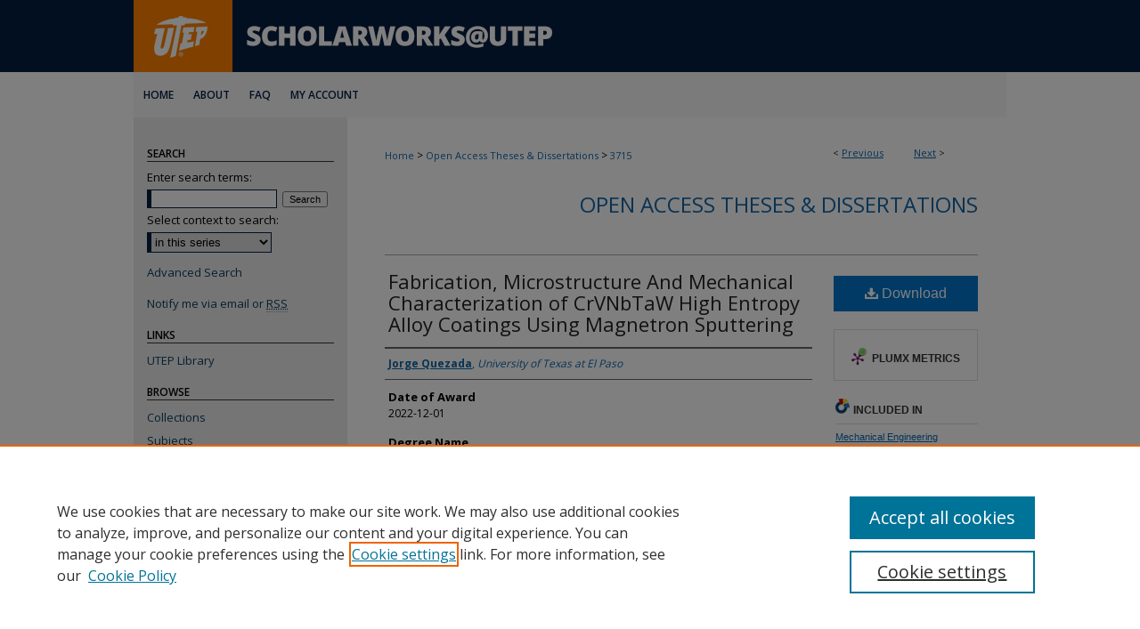

--- FILE ---
content_type: text/css
request_url: https://scholarworks.utep.edu/ir-local.css
body_size: 2607
content:
/* -----------------------------------------------
bepress IR local stylesheet.
Author:   Jami Wardlow
Version:  Sept 2018
PLEASE SAVE THIS FILE LOCALLY!
----------------------------------------------- */

/* ---------------- Meta Elements ---------------- */

@import url('https://fonts.googleapis.com/css?family=Open+Sans:400,600,700');

	/* --- Meta styles and background --- */

body {
	font: normal 12px/1.5 'Open Sans', sans-serif;  /* should be medium except when fitting into a fixed container */
	background-color: #fff;
	background-image: url(assets/md5images/ae1e7dd53b00683a65b8c865ec912a06.gif), url(assets/md5images/d067dc88da2637046c77204f1f7ca71a.gif);
	background-position: left top, left bottom;
	background-repeat: repeat-x, repeat-x;
}


/* ---------------- Header ---------------- */

#utep #header {
	position: relative;  /* needed for logo positioning */
	height: auto !important; /* !important overrides mbl styling */
}

#utep #banner_image {
	display: block; /* removes descender of inline element */
	width: 980px; /* not necessary if image is sized correctly */
	height: auto !important;  /* avoids warping improperly sized header image / SUP-19994 */
}

	/* --- Logo --- */

#utep #logo_image {
	position: absolute !important; /* !important overrides mbl styling */
	top: 0;
	left: 0;  /* change to "right:" for right aligned logo */
	width: 11.020408% !important;  /* 108 / 980 */
	height: auto !important; /* Important avoides DC assigning incorrect height to logo image */
}


/* ---------------- Navigation ---------------- */

#utep #navigation,
#utep #navigation #tabs {
	height: 51px;
	overflow: hidden; /* have seen issues with tabs extending below nav container */
}

#utep #navigation #tabs,
#utep #navigation #tabs ul,
#utep #navigation #tabs ul li {
	padding: 0;
	margin: 0;
}

#utep #navigation #tabs,
#utep #navigation #tabs ul {
	display: flex;
	justify-content: flex-start; /* "flex-start" for left-aligned tabs, change to "flex-end" for right-aligned tabs, "center" for centered */
	width: 100%;
}

#utep #navigation #tabs a {
	font: 600 12px 'Open Sans', sans-serif;
	text-transform: uppercase;
	display: block;
	width: auto !important; /* fixes "my account" not fitting in container on page load */
	height: 51px;
	line-height: 51px;
	color: #041e42;
	background-color: transparent;
	padding: 0 11px; /* with arial bold, this fits */
	margin: 0;
	border: 0;
}

#utep #navigation #tabs a:hover,
#utep #navigation #tabs a:active,
#utep #navigation #tabs a:focus {
	color: #000;
	text-decoration: underline;
}

#utep #navigation #tabs li:last-child a {
    border-right: none;
}


/* ---------------- Sidebar ---------------- */

#utep #sidebar h2 {
	font: 600 12px 'Open Sans', sans-serif;
	text-transform: uppercase;
	text-indent: 0;
	color: #000;
	background: transparent;
	padding: 0;
	margin: 0 15px;
	border-top: none;
	border-bottom: 1px solid #373737;
}

#utep #sidebar a {
	font: normal 13px 'Open Sans', sans-serif;
	color: #0d3f62;
	text-decoration: none;
}

#utep #sidebar a:hover,
#utep #sidebar a:active,
#utep #sidebar a:focus {
	color: #000;
	text-decoration: underline;
}

#utep #sidebar #sidebar-search label {
	font: normal 13px 'Open Sans', sans-serif;
	color: #000;
}

#utep #sidebar #sidebar-search {
	margin-top: 8px;
	padding-left: 15px;
}

#utep #sidebar #sidebar-search span.border { background: transparent; }

.searchbutton { cursor: pointer; } /* best practice, should move to ir-layout.css */


/* ---------------- Main Content ---------------- */

#utep #wrapper { /* for full-length sidebar content background/elements */
	background: url(assets/md5images/a851b295acb012cbd563baecae69dcb6.gif) repeat-y left top;
}

#utep #content { 
	padding-top: 16px;
	min-height: 700px;
}

	/* --- Breadcrumbs --- */

#utep #main.text div.crumbs a:link,
#utep #main.text div.crumbs a:visited {
	text-decoration: none;
	color: #1066a8;
}

#utep #main.text div.crumbs a:hover,
#utep #main.text div.crumbs a:active,
#utep #main.text div.crumbs a:focus {
	text-decoration: underline;
	color: #000;
}

#utep #dcn-home > #homepage-intro { margin: 30px 0 70px; }

 /* adds space under full-width main-content image */
#utep #home-page-banner { margin-bottom: 16px; }


	/* --- Headers --- */

#utep #dcn-home > h2 {
	font: bold 21px 'Open Sans', sans-serif;
}

h3 {
	margin: 0;
	text-decoration: underline; }

/* FF 55 takes parent element's color a text-deoration-color (black, usually) */
#dcn-home #cover-browse h3 { color: #1066a8; }

#utep #dcn-home #cover-browse h3 a {
	font: 400 15px/1.6 'Open Sans', sans-serif;
	text-decoration: none;
}

#utep #dcn-home #cover-browse h3 a:hover,
#utep #dcn-home #cover-browse h3 a:focus,
#utep #dcn-home #cover-browse h3 a:active {
	text-decoration: underline;
}
	/* --- Links --- */

#utep #main.text a:link,
#utep #main.text a:visited {
	color: #1066a8; /* declared for #network-icon text */
}

#utep #main.text a:hover,
#utep #main.text a:active,
#utep #main.text a:focus {
	color: #000;
	text-decoration: underline;
}

	/* PotD / Top DL widgets */

#utep #dcn-home .box.aag h2,
#utep #dcn-home .box.potd h2 {
	width: 267px;
	margin: 0;
	font: bold 16px 'Open Sans', sans-serif;
	border-bottom: 1px solid #dcdcdc;
}

#utep #main.text .box a:link,
#utep #main.text .box a:visited {
	font: bold 12px 'Open Sans', sans-serif;
	text-decoration: none;
	border-bottom: 1px solid #dcdcdc;
	background: none;
}

#utep #main.text .box a:hover,
#utep #main.text .box a:active,
#utep #main.text .box a:focus {
	text-decoration: underline;
}

	/* article-level text // default values 12px/13px */

#alpha .element p, #custom-fields .element p { font-size: 12px; }

#alpha .element h4, #custom-fields .element h4 { font-size: 13px; }


/* ---------------- Footer ---------------- */

#utep #footer,
#utep #bepress a {
	height: 97px;
	background-color: #041e42; }

#utep #footer p,
#utep #footer p a {
	font: normal 12px/2 'Open Sans', sans-serif;
	color: #fff;
	text-decoration: none;
}

/* #footer p:first-of-type { padding-top: ##px; } */

#utep #footer p a:hover,
#utep #footer p a:active,
#utep #footer p a:focus {
	text-decoration: underline; }

/* ---------------- Miscellaneous fixes ---------------- */

	/* --- Advanced Search --- */

.legacy #utep #wrapper {	background-image: none; }


/* ---------------- Mobile ---------------- */

.mbl #utep #header,
.mbl #utep #header a img,
.mbl #utep #navigation {
	width: 100% !important;
}

.mbl #utep #header #logo_image {
	position: absolute !important; /* !important overrides mbl styling */
	top: 0;
	left: 0;  /* change to "right:" for right aligned logo */
	width: 11.020408% !important;  /* 108 / 980 */
	height: auto !important; /* Important avoides DC assigning incorrect height to logo image */
}

	/* fixes invisible space above header */

header#mobile-nav { 
    font-size: 0;
    line-height: 0; }

	/* fixes bullet underline for Browse Research and Scholarship links */

.mbl #main #cover-browse h3 { text-decoration: none; }

	/* stacks headings and spans in .box */
	
.mbl #dcn-home .box.aag span,
.mbl #dcn-home .box.potd span {
    display: block;
}

.mbl #utep #dcn-home .box.aag h2,
.mbl #utep #dcn-home .box.potd h2 {
	width: 100%;
}

/* Styling for Browse Collections list in ir_cover_text.inc - AB/CY/MV 10-1-19 */
#utep #main.text #cover-browse ul.browse-list * {
    display: inline-block;
    background: none;
    line-height: 1.4em;
    font-size: 16px;
    list-style-type: none;
    padding: 0;
    width: 100%;
}

/* Styling for first list CY 10-2-19 */

#utep #main.text #first-list {
    width:auto;
}

/* Adjusting Margin CY 10-2-19 */

#utep #dcn-home #first-list,
#utep #dcn-home #first-list #cover-browse {
	margin-bottom: 0; 
}

 
/* Fancy custom green bullets for the Browse Collections list - AB/CY/MV 10-1-19 */
#utep #main.text #cover-browse li::before {
    content: "•";
    color: #1066a8;
    display: inline-block;
    width: 1em;
    margin-left: -1em;
    vertical-align: top;
}